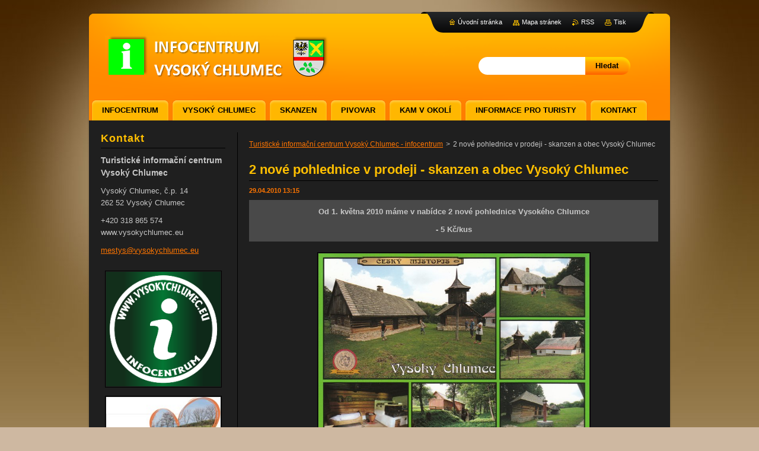

--- FILE ---
content_type: text/html; charset=UTF-8
request_url: https://www.vysokychlumec.eu/news/a2-nove-pohlednice-v-prodeji-skanzen-a-obec-vysoky-chlumec/
body_size: 5960
content:
<!--[if lte IE 9]><!DOCTYPE HTML PUBLIC "-//W3C//DTD HTML 4.01 Transitional//EN" "https://www.w3.org/TR/html4/loose.dtd"><![endif]-->
<!DOCTYPE html>
<!--[if IE]><html class="ie" lang="cs"><![endif]-->
<!--[if gt IE 9]><!--> 
<html lang="cs">
<!--<![endif]-->
    <head>
        <!--[if lt IE 8]><meta http-equiv="X-UA-Compatible" content="IE=EmulateIE7"><![endif]--><!--[if IE 8]><meta http-equiv="X-UA-Compatible" content="IE=EmulateIE8"><![endif]--><!--[if IE 9]><meta http-equiv="X-UA-Compatible" content="IE=EmulateIE9"><![endif]-->
        <base href="https://www.vysokychlumec.eu/">
  <meta charset="utf-8">
  <meta name="description" content="">
  <meta name="keywords" content="">
  <meta name="generator" content="Webnode">
  <meta name="apple-mobile-web-app-capable" content="yes">
  <meta name="apple-mobile-web-app-status-bar-style" content="black">
  <meta name="format-detection" content="telephone=no">
    <link rel="shortcut icon" href="https://d08896dcab.clvaw-cdnwnd.com/de79ddb2163733fb03240cebd181aa95/200001632-2d3982e33e/icko uvod.ico">
  <link rel="stylesheet" href="https://www.vysokychlumec.eu/wysiwyg/system.style.css">
<link rel="canonical" href="https://www.vysokychlumec.eu/news/a2-nove-pohlednice-v-prodeji-skanzen-a-obec-vysoky-chlumec/">
<script type="text/javascript">(function(i,s,o,g,r,a,m){i['GoogleAnalyticsObject']=r;i[r]=i[r]||function(){
			(i[r].q=i[r].q||[]).push(arguments)},i[r].l=1*new Date();a=s.createElement(o),
			m=s.getElementsByTagName(o)[0];a.async=1;a.src=g;m.parentNode.insertBefore(a,m)
			})(window,document,'script','//www.google-analytics.com/analytics.js','ga');ga('create', 'UA-797705-6', 'auto',{"name":"wnd_header"});ga('wnd_header.set', 'dimension1', 'W1');ga('wnd_header.set', 'anonymizeIp', true);ga('wnd_header.send', 'pageview');var pageTrackerAllTrackEvent=function(category,action,opt_label,opt_value){ga('send', 'event', category, action, opt_label, opt_value)};</script>
  <link rel="alternate" type="application/rss+xml" href="https://vysokychlumec.eu/rss/all.xml" title="">
<!--[if lte IE 9]><style type="text/css">.cke_skin_webnode iframe {vertical-align: baseline !important;}</style><![endif]-->
        <title>2 nové pohlednice v prodeji - skanzen a obec Vysoký Chlumec :: Turistické informační centrum Vysoký Chlumec</title>
        <meta name="robots" content="index, follow">
        <meta name="googlebot" content="index, follow">
        <link href="https://d11bh4d8fhuq47.cloudfront.net/_system/skins/v2/50001314/css/style.css" rel="stylesheet" type="text/css" media="screen,projection,handheld,tv">
        <link href="https://d11bh4d8fhuq47.cloudfront.net/_system/skins/v2/50001314/css/print.css" rel="stylesheet" type="text/css" media="print">
        <!--[if IE 6]>
            <script type="text/javascript" src="https://d11bh4d8fhuq47.cloudfront.net/_system/skins/v2/50001314/js/png.js"></script>
            <script type="text/javascript">
                DD_belatedPNG.fix('#header, #link, #linkContent, #fulltextSearchButton, #fulltextSearchText, #mainWide, .button, .submit, #menuzone a, #menuzone span, .privateAccessForm .submit');
            </script>
        <![endif]-->
    
				<script type="text/javascript">
				/* <![CDATA[ */
					
					if (typeof(RS_CFG) == 'undefined') RS_CFG = new Array();
					RS_CFG['staticServers'] = new Array('https://d11bh4d8fhuq47.cloudfront.net/');
					RS_CFG['skinServers'] = new Array('https://d11bh4d8fhuq47.cloudfront.net/');
					RS_CFG['filesPath'] = 'https://www.vysokychlumec.eu/_files/';
					RS_CFG['filesAWSS3Path'] = 'https://d08896dcab.clvaw-cdnwnd.com/de79ddb2163733fb03240cebd181aa95/';
					RS_CFG['lbClose'] = 'Zavřít';
					RS_CFG['skin'] = 'default';
					if (!RS_CFG['labels']) RS_CFG['labels'] = new Array();
					RS_CFG['systemName'] = 'Webnode';
						
					RS_CFG['responsiveLayout'] = 0;
					RS_CFG['mobileDevice'] = 0;
					RS_CFG['labels']['copyPasteSource'] = 'Více zde:';
					
				/* ]]> */
				</script><script type="text/javascript" src="https://d11bh4d8fhuq47.cloudfront.net/_system/client/js/compressed/frontend.package.1-3-108.js?ph=d08896dcab"></script><style type="text/css"></style></head>
    <body>
    <div id="siteBg">
        <div id="topBg">
            <div id="site">

                <!-- HEADER -->
                <div id="header">
                    <div id="logozone">
                        <div id="logo"><a href="home/" class="image" title="Přejít na úvodní stránku."><span id="rbcSystemIdentifierLogo"><img src="https://d08896dcab.clvaw-cdnwnd.com/de79ddb2163733fb03240cebd181aa95/200004813-245b9264fa/iclogo3.png"  width="378" height="72"  alt="Turistické informační centrum Vysoký Chlumec"></span></a></div>                        <p id="moto"><span id="rbcCompanySlogan" class="rbcNoStyleSpan"></span></p>
                    </div>                                     
                </div>
                <!-- /HEADER -->

                <div class="cleaner"><!-- / --></div>

                <!-- MAIN -->
                <div id="mainWide">
                    <div id="mainShadow">
                    <div id="mainDis"><!-- / --></div>
                    <div id="mainContent">
                        
                        <div id="contentRow">

                            <!-- NAVIGATOR -->
                            <div id="pageNavigator" class="rbcContentBlock">          <div id="navizone" class="navigator">                           <a class="navFirstPage" href="/home/">Turistické informační centrum Vysoký Chlumec - infocentrum</a>        <span><span> &gt; </span></span>          <span id="navCurrentPage">2 nové pohlednice v prodeji - skanzen a obec Vysoký Chlumec</span>                 </div>                <div class="cleaner"><!-- / --></div>            </div>                            <!-- /NAVIGATOR -->

                            <div class="cleaner"><!-- / --></div>
                            
                            <!-- CONTENT -->
                            <div id="content">

                                

    
		
        <div class="box">
            <div class="boxBottom"><div class="boxBg">
            <div class="boxTitle"><h1>2 nové pohlednice v prodeji - skanzen a obec Vysoký Chlumec</h1></div>
            <div class="boxContent">
                <div class="articleDetail"> 
           
                    <ins>29.04.2010 13:15</ins>    
              									
                    <blockquote>
<p style="text-align: center;"><b>Od 1. května 2010 máme v nabídce 2 nové pohlednice Vysokého Chlumce </b></p>
<p style="text-align: center;"><b>- 5 Kč/kus</b></p>
</blockquote>
<p style="text-align: center;"><img height="323" width="457" src="https://d6scj24zvfbbo.cloudfront.net/de79ddb2163733fb03240cebd181aa95/200000874-ac73dad6ea/pohled skanzen.jpg" alt="" /><img height="324" width="453" src="https://d6scj24zvfbbo.cloudfront.net/de79ddb2163733fb03240cebd181aa95/200000875-c7f7ac9e4e/Vysoký CHL.jpg" alt="" /></p>      								      		
              					
                    <div class="cleaner"><!-- / --></div>
              
                    
              					
                    <div class="cleaner"><!-- / --></div>
              
                          
                        
                    <div class="cleaner"><!-- / --></div>  			
              
                    <div class="back"><a href="archive/news/">Zpět</a></div>
                      
                </div>          
            </div>
            </div></div>
        </div>
      
    	
		
        <div class="cleaner"><!-- / --></div>

    
                                <div class="cleaner"><!-- / --></div>
                                    
                            </div>
                            <!-- /CONTENT -->
                            
                            <div class="cleaner"><!-- / --></div>

                            <!-- COLUMN -->
                            <div id="column">
                                <!-- LEFT COLUMN -->
                                <div id="leftColumn">
                                    <div id="leftColumnContent">

                                       
                                        
                                        <div class="cleaner"><!-- / --></div>

                                    </div>
                                </div>
                                <!-- /LEFT COLUMN -->
                                <!-- RIGHT COLUMN -->
                                <div id="rightColumn">
                                    <div id="rightColumnContent">

                                        
                                        
                                        <div class="cleaner"><!-- / --></div>

                                    </div>
                                </div>
                                <!-- /RIGHT COLUMN -->
                            </div>
                            <!-- /COLUMN -->

                            <div class="cleaner"><!-- / --></div>
                        </div>

                        <!-- SIDEBAR -->
                        <div id="sidebar">
                            <div id="sidebarContent">

                                <!-- SUBMENU -->
                                			
                                <!-- /SUBMENU -->

                                <!-- CONTACT -->
                                

        <div class="box contact">
            <div class="boxBottom"><div class="boxBg">
            <div class="boxTitle"><h2>Kontakt</h2></div>
            <div class="boxContent">
          
    

        <p><strong>Turistické informační centrum Vysoký Chlumec</strong></p>
        
      
        <p class="address">Vysoký Chlumec, č.p. 14<br />
262 52 Vysoký Chlumec</p>

                
        
      
        <p class="phone">+420 318 865 574<br />
www.vysokychlumec.eu</p>

    
        

        <p class="email"><a href="&#109;&#97;&#105;&#108;&#116;&#111;:&#109;&#101;&#115;&#116;&#121;&#115;&#64;&#118;&#121;&#115;&#111;&#107;&#121;&#99;&#104;&#108;&#117;&#109;&#101;&#99;&#46;&#101;&#117;"><span id="rbcContactEmail">&#109;&#101;&#115;&#116;&#121;&#115;&#64;&#118;&#121;&#115;&#111;&#107;&#121;&#99;&#104;&#108;&#117;&#109;&#101;&#99;&#46;&#101;&#117;</span></a></p>

               

    
                   
            </div>
            </div></div>
        </div>
        
        <div class="cleaner"><!-- / --></div>

    			
                                <!-- /CONTACT -->

                                <div class="cleaner"><!-- / --></div>

                                

        <div class="box wsw">
            <div class="boxBottom"><div class="boxBg">
            <div class="boxContent">

    <p style="text-align: center;"><img alt="" src="https://d6scj24zvfbbo.cloudfront.net/de79ddb2163733fb03240cebd181aa95/200006268-df0aee0fed/IC_logo_2017m.png" style="width: 193px; height: 193px;"><br>
<a href="http://www.toulava.cz"><img alt="" src="https://d6scj24zvfbbo.cloudfront.net/de79ddb2163733fb03240cebd181aa95/200004377-8b4cf8d409/STITEK_PATRIME_K_TOULAVE.jpg" style="width: 193px; height: 127px;"></a></p>
<p style="text-align: center;"><a href="http://www.sedlcansko.cz"><img alt="" src="https://d6scj24zvfbbo.cloudfront.net/de79ddb2163733fb03240cebd181aa95/200000447-250e62608a/Sed-CMYK.jpg" style="width: 193px; height: 53px;"></a></p>
<p style="text-align: center;"><a href="http://www.jiznicechy.cz/"><img alt="" src="https://d6scj24zvfbbo.cloudfront.net/de79ddb2163733fb03240cebd181aa95/200000852-e71aae814a/jihočeský kraj.jpg" style="width: 193px; height: 98px;"></a></p>
<p style="text-align: center;"><a href="http://middleczech.kr-stredocesky.cz/?page_id=492"><img alt="" height="36" src="https://d6scj24zvfbbo.cloudfront.net/de79ddb2163733fb03240cebd181aa95/200003052-23320242c7/logo_100.jpg" width="185"></a></p>
<p style="text-align: center;">&nbsp;</p>
<p><iframe align="right" frameborder="0" height="43" noresize="noresize" scrolling="no" src="https://www.99030.wz.cz/nakole/index.html" width="100%">Alternativa: tento prohlížeč nepodporuje iframe</iframe></p>
<p style="text-align: center;"><a href="http://www.sedlcanskemnakole.cz" target="_self">www.sedlcanskemnakole.cz</a></p>
<p style="text-align: center;"><a href="http://www.sportareal.com"><span style="display: none;">&nbsp;</span><img alt="" height="90" src="https://d6scj24zvfbbo.cloudfront.net/de79ddb2163733fb03240cebd181aa95/200006355-1c9801d91b/sportareal_stastny_logo m.jpg" width="196"><span style="display: none;">&nbsp;</span></a></p>
<p style="text-align: center;"><a href="ubytovani/apartman-josef-hruby/"><img alt="" src="https://d6scj24zvfbbo.cloudfront.net/de79ddb2163733fb03240cebd181aa95/200001925-9442796e07/Hrubý.PNG" style="width: 199px; height: 95px;"></a></p>
<p style="text-align: center;"><a href="http://www.pivovar-vysokychlumec.cz"><img alt="" src="https://d6scj24zvfbbo.cloudfront.net/de79ddb2163733fb03240cebd181aa95/200005662-c821aca15b/Logo_Vys_Chlumec_Anno1466_final.png" style="font-size: 12.8px; line-height: 20.48px; width: 193px; height: 102px;"></a></p>
<p style="text-align: center;"><a href="http://www.zidovna.cz"><img alt="" src="https://d6scj24zvfbbo.cloudfront.net/de79ddb2163733fb03240cebd181aa95/200006229-5505556f9a/zidovna 2017a1.png" style="width: 200px; height: 124px;"></a></p>

                       
            </div>
            </div></div>
        </div>
      
        <div class="cleaner"><!-- / --></div>

    

        <div class="box wsw">
            <div class="boxBottom"><div class="boxBg">
            <div class="boxContent">

    <center>
	<p style="text-align: center;">&nbsp;</p>
	<p style="text-align: center;"><span style="display: none;">&nbsp;</span><img alt="" src="https://d6scj24zvfbbo.cloudfront.net/de79ddb2163733fb03240cebd181aa95/200005381-e7d28e9c5b/czechpointcern.png" style="width: 160px; height: 99px;"><span style="display: none;">&nbsp;</span>&nbsp;&nbsp;</p>
</center>
<center>
	<center>
		<p><img alt="" src="https://d6scj24zvfbbo.cloudfront.net/de79ddb2163733fb03240cebd181aa95/200005380-66d6468ca8/logo mestys cerne.png" style="font-size: 12.8000001907349px; line-height: 20.4799995422363px; width: 160px; height: 157px;"></p>
	</center>
</center>
<p style="text-align: center;"><img alt="TOPlist" src="https://toplist.cz/count.asp?id=1000850&amp;logo=mc&amp;start=2648" style="border-width: 0px; font-size: 12.8000001907349px; line-height: 20.4799995422363px; width: 105px; height: 72px;"></p>
<style type="text/css">
</style>

                       
            </div>
            </div></div>
        </div>
      
        <div class="cleaner"><!-- / --></div>

    
                                
                                <div class="cleaner"><!-- / --></div>
                            </div>
                        </div>
                        <!-- /SIDEBAR -->

                        <hr class="cleaner">

                    </div><!-- mainContent -->
                    
                    <div class="cleaner"><!-- / --></div>
                    <div id="mainDis"><!-- / --></div>
                    <div class="cleaner"><!-- / --></div>
                    </div>
                </div>
                <!-- MAIN -->
                
                <div class="cleaner"><!-- / --></div>
                
                <!-- MENU -->
                


        <div id="menuzone">
            
    <ul class="menu">
	<li class="first">
  
        <a href="/infocentrum/">
    
        <span>Infocentrum</span>
      
    </a>
  
    </li>
	<li>
  
        <a href="/vysoky-chlumec/">
    
        <span>Vysoký Chlumec</span>
      
    </a>
  
    </li>
	<li>
  
        <a href="/skanzen/">
    
        <span>Skanzen</span>
      
    </a>
  
    </li>
	<li>
  
        <a href="/pivovar/">
    
        <span>Pivovar</span>
      
    </a>
  
    </li>
	<li>
  
        <a href="/turisticke-zajimavosti/">
    
        <span>Kam v okolí</span>
      
    </a>
  
    </li>
	<li>
  
        <a href="/informace/">
    
        <span>Informace pro turisty</span>
      
    </a>
  
    </li>
	<li>
  
        <a href="/kontakt/">
    
        <span>Kontakt</span>
      
    </a>
  
    </li>
	<li>
  
        <a href="/odkazy/">
    
        <span>Odkazy</span>
      
    </a>
  
    </li>
	<li class="last">
  
        <a href="/vstupenky/">
    
        <span>Vstupenky</span>
      
    </a>
  
    </li>
</ul>

        </div>

    			
                <!-- /MENU -->

                <!-- LANG -->
                <div id="lang">
                    <div id="languageSelect"></div>			
                </div>
                <!-- /LANG -->
                
                <!-- SEARCH -->
                
    
        <div class="searchBox">

    <form action="/search/" method="get" id="fulltextSearch">
        
        <label for="fulltextSearchText" class="hidden">Vyhledávání</label>
        <input id="fulltextSearchButton" type="submit" value="Hledat">
        <input type="text" name="text" id="fulltextSearchText">
        <div class="cleaner"><!-- / --></div> 

    </form>
        
        </div>

                    <!-- /SEARCH -->

                <!-- LINKS -->
                <div id="link">
                    <div id="linkContent">
                        <span class="homepage"><a href="home/" title="Přejít na úvodní stránku.">Úvodní stránka</a></span>
                        <span class="sitemap"><a href="/sitemap/" title="Přejít na mapu stránek.">Mapa stránek</a></span>
                        <span class="rss"><a href="/rss/" title="RSS kanály">RSS</a></span>
                        <span class="print"><a href="#" onclick="window.print(); return false;" title="Vytisknout stránku">Tisk</a></span>
                    </div>
                </div>
                <!-- /LINKS -->
                
                <!-- FOOTER -->
                <div id="footer">
                    <div id="footerContent">
                        <div id="footerLeft">
                            <span id="rbcFooterText" class="rbcNoStyleSpan">© 2015 www.mestysvysokychlumec.cz</span>                        </div>
                        <div id="footerRight">
                            <span class="rbcSignatureText">Vytvořeno službou <a href="https://www.webnode.cz?utm_source=brand&amp;utm_medium=footer&amp;utm_campaign=premium" rel="nofollow" >Webnode</a></span>                        </div>
                        <div class="cleaner"><!-- / --></div>
                    </div>
                </div>
                <!-- /FOOTER -->
                
                <div class="cleaner"><!-- / --></div>
            </div>            
            <div class="cleaner"><!-- / --></div>
        </div>
        <div class="cleaner"><!-- / --></div>
    </div>
        
    <div class="cleaner"><!-- / --></div>

    <script type="text/javascript">
    /* <![CDATA[ */

        RubicusFrontendIns.addObserver
	({
            onContentChange: function ()
            {

            },

            onStartSlideshow: function()
            {
                $('slideshowControl').innerHTML	= '<span>Pozastavit prezentaci<'+'/span>';
		$('slideshowControl').title = 'Pozastavit automatické procházení obrázků';
		$('slideshowControl').onclick = RubicusFrontendIns.stopSlideshow.bind(RubicusFrontendIns);
            },

            onStopSlideshow: function()
            {
                $('slideshowControl').innerHTML	= '<span>Spustit prezentaci<'+'/span>';
		$('slideshowControl').title = 'Spustit automatické procházení obrázků';
		$('slideshowControl').onclick = RubicusFrontendIns.startSlideshow.bind(RubicusFrontendIns);
            },

            onShowImage: function()
            {
                if (RubicusFrontendIns.isSlideshowMode())
		{
                    $('slideshowControl').innerHTML = '<span>Pozastavit prezentaci<'+'/span>';
                    $('slideshowControl').title	= 'Pozastavit automatické procházení obrázků';
                    $('slideshowControl').onclick = RubicusFrontendIns.stopSlideshow.bind(RubicusFrontendIns);
		}
            }
	});

        RubicusFrontendIns.addFileToPreload('https://d11bh4d8fhuq47.cloudfront.net/_system/skins/v2/50001314/img/loading.gif');

    /* ]]> */
    </script>

  <div id="rbcFooterHtml"></div><script type="text/javascript">var keenTrackerCmsTrackEvent=function(id){if(typeof _jsTracker=="undefined" || !_jsTracker){return false;};try{var name=_keenEvents[id];var keenEvent={user:{u:_keenData.u,p:_keenData.p,lc:_keenData.lc,t:_keenData.t},action:{identifier:id,name:name,category:'cms',platform:'WND1',version:'2.1.157'},browser:{url:location.href,ua:navigator.userAgent,referer_url:document.referrer,resolution:screen.width+'x'+screen.height,ip:'198.244.226.176'}};_jsTracker.jsonpSubmit('PROD',keenEvent,function(err,res){});}catch(err){console.log(err)};};</script></body>
</html>